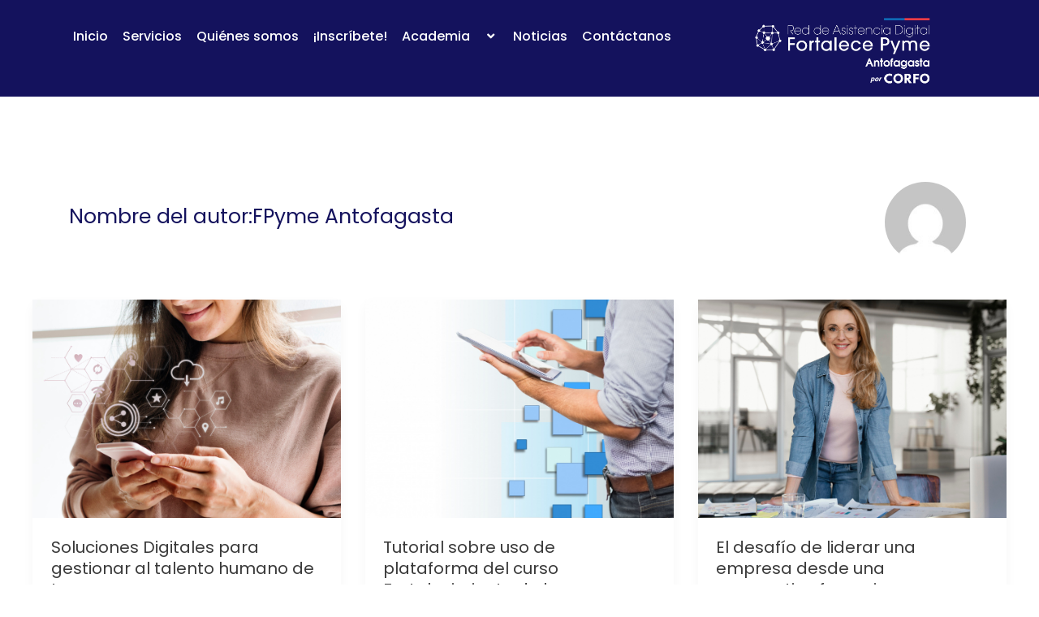

--- FILE ---
content_type: text/css
request_url: https://fpymeantofagasta.cl/wp-content/uploads/elementor/css/post-3114.css?ver=1768980146
body_size: 8677
content:
.elementor-3114 .elementor-element.elementor-element-45fb9f81{--display:flex;--min-height:0px;--flex-direction:column;--container-widget-width:100%;--container-widget-height:initial;--container-widget-flex-grow:0;--container-widget-align-self:initial;--flex-wrap-mobile:wrap;--padding-top:5px;--padding-bottom:5px;--padding-left:5px;--padding-right:5px;}.elementor-3114 .elementor-element.elementor-element-45fb9f81:not(.elementor-motion-effects-element-type-background), .elementor-3114 .elementor-element.elementor-element-45fb9f81 > .elementor-motion-effects-container > .elementor-motion-effects-layer{background-color:#14125D;}.elementor-3114 .elementor-element.elementor-element-6e4fd3a0{--display:flex;}.elementor-3114 .elementor-element.elementor-element-6c7e4e62{--display:flex;--flex-direction:row;--container-widget-width:calc( ( 1 - var( --container-widget-flex-grow ) ) * 100% );--container-widget-height:100%;--container-widget-flex-grow:1;--container-widget-align-self:stretch;--flex-wrap-mobile:wrap;--align-items:center;--padding-top:0px;--padding-bottom:0px;--padding-left:0px;--padding-right:0px;}.elementor-3114 .elementor-element.elementor-element-6c7e4e62.e-con{--flex-grow:0;--flex-shrink:0;}.elementor-3114 .elementor-element.elementor-element-12bef280{--display:flex;--padding-top:0px;--padding-bottom:0px;--padding-left:0px;--padding-right:0px;}.elementor-3114 .elementor-element.elementor-element-482b10fe .eael-simple-menu-container{background-color:#02010100;}.elementor-3114 .elementor-element.elementor-element-482b10fe .eael-simple-menu-container .eael-simple-menu.eael-simple-menu-horizontal{background-color:#02010100;}.elementor-3114 .elementor-element.elementor-element-482b10fe .eael-simple-menu li a{padding:5px 8px 5px 10px;}.elementor-3114 .elementor-element.elementor-element-482b10fe .eael-simple-menu >li > a, .eael-simple-menu-container .eael-simple-menu-toggle-text{font-family:"Poppins", Sans-serif;font-size:16px;font-weight:500;}.elementor-3114 .elementor-element.elementor-element-482b10fe .eael-simple-menu li a span, .elementor-3114 .elementor-element.elementor-element-482b10fe .eael-simple-menu li span.eael-simple-menu-indicator{font-size:15px;}.elementor-3114 .elementor-element.elementor-element-482b10fe .eael-simple-menu li a span, .elementor-3114 .elementor-element.elementor-element-482b10fe .eael-simple-menu li span.eael-simple-menu-indicator i{font-size:15px;}.elementor-3114 .elementor-element.elementor-element-482b10fe .eael-simple-menu li span.eael-simple-menu-indicator svg{width:15px;height:15px;line-height:15px;}.elementor-3114 .elementor-element.elementor-element-482b10fe .eael-simple-menu li span svg{width:15px;height:15px;line-height:15px;}.elementor-3114 .elementor-element.elementor-element-482b10fe .eael-simple-menu li:hover > a{color:#00B2FF;background-color:#02010100;}.elementor-3114 .elementor-element.elementor-element-482b10fe .eael-simple-menu li:hover > a > span svg{fill:#00B2FF;}.elementor-3114 .elementor-element.elementor-element-482b10fe .eael-simple-menu li .eael-simple-menu-indicator:hover:before{color:#f44336;}.elementor-3114 .elementor-element.elementor-element-482b10fe .eael-simple-menu li .eael-simple-menu-indicator:hover i{color:#f44336;}.elementor-3114 .elementor-element.elementor-element-482b10fe .eael-simple-menu li .eael-simple-menu-indicator:hover svg{fill:#f44336;}.elementor-3114 .elementor-element.elementor-element-482b10fe .eael-simple-menu li .eael-simple-menu-indicator:hover{background-color:#ffffff;border-color:#f44336;}.elementor-3114 .elementor-element.elementor-element-482b10fe .eael-simple-menu li > a.eael-item-active{color:#00B2FF;background-color:#02010100;}.elementor-3114 .elementor-element.elementor-element-482b10fe .eael-simple-menu li.current-menu-item > a > span svg{fill:#00B2FF;}.elementor-3114 .elementor-element.elementor-element-482b10fe .eael-simple-menu li.current-menu-item > a.eael-item-active{color:#00B2FF;background-color:#02010100;}.elementor-3114 .elementor-element.elementor-element-482b10fe .eael-simple-menu li.current-menu-ancestor > a.eael-item-active{color:#00B2FF;background-color:#02010100;}.elementor-3114 .elementor-element.elementor-element-482b10fe .eael-simple-menu li .eael-simple-menu-indicator.eael-simple-menu-indicator-open:before{color:#f44336 !important;}.elementor-3114 .elementor-element.elementor-element-482b10fe .eael-simple-menu li .eael-simple-menu-indicator.eael-simple-menu-indicator-open svg{fill:#f44336 !important;}.elementor-3114 .elementor-element.elementor-element-482b10fe .eael-simple-menu li .eael-simple-menu-indicator.eael-simple-menu-indicator-open i{color:#f44336 !important;}.elementor-3114 .elementor-element.elementor-element-482b10fe .eael-simple-menu li .eael-simple-menu-indicator.eael-simple-menu-indicator-open{background-color:#ffffff !important;border-color:#f44336 !important;}.elementor-3114 .elementor-element.elementor-element-482b10fe .eael-simple-menu-container .eael-simple-menu-toggle{background-color:#00000000;}.elementor-3114 .elementor-element.elementor-element-482b10fe .eael-simple-menu-container .eael-simple-menu-toggle i{font-size:30px;color:#ffffff;}.elementor-3114 .elementor-element.elementor-element-482b10fe .eael-simple-menu-container .eael-simple-menu-toggle svg{width:30px;fill:#ffffff;}.elementor-3114 .elementor-element.elementor-element-482b10fe .eael-simple-menu.eael-simple-menu-horizontal li ul li a{padding-left:20px;padding-right:20px;}.elementor-3114 .elementor-element.elementor-element-482b10fe .eael-simple-menu.eael-simple-menu-horizontal li ul li > a{border-bottom:1px solid #f2f2f2;}.elementor-3114 .elementor-element.elementor-element-482b10fe .eael-simple-menu.eael-simple-menu-vertical li ul li > a{border-bottom:1px solid #f2f2f2;}.elementor-3114 .elementor-element.elementor-element-482b10fe .eael-simple-menu li ul li > a{font-family:"Poppins", Sans-serif;font-size:15px;line-height:22px;color:#14125D;background-color:#FFFFFF;}.elementor-3114 .elementor-element.elementor-element-482b10fe .eael-simple-menu li ul li a span{font-size:12px;}.elementor-3114 .elementor-element.elementor-element-482b10fe .eael-simple-menu li ul li span.eael-simple-menu-indicator{font-size:12px;}.elementor-3114 .elementor-element.elementor-element-482b10fe .eael-simple-menu li ul li span.eael-simple-menu-indicator i{font-size:12px;}.elementor-3114 .elementor-element.elementor-element-482b10fe .eael-simple-menu li ul li .eael-simple-menu-indicator svg{width:12px;height:12px;line-height:12px;}.elementor-3114 .elementor-element.elementor-element-482b10fe .eael-simple-menu li ul li:hover > a{color:#FFFFFF;background-color:#14125D;}.elementor-3114 .elementor-element.elementor-element-482b10fe .eael-simple-menu li ul li.current-menu-item > a.eael-item-active{color:#FFFFFF;background-color:#14125D;}.elementor-3114 .elementor-element.elementor-element-482b10fe .eael-simple-menu li ul li.current-menu-ancestor > a.eael-item-active{color:#FFFFFF;background-color:#14125D;}.elementor-3114 .elementor-element.elementor-element-482b10fe .eael-simple-menu li ul li .eael-simple-menu-indicator:hover:before{color:#14125D !important;}.elementor-3114 .elementor-element.elementor-element-482b10fe .eael-simple-menu li ul li .eael-simple-menu-indicator.eael-simple-menu-indicator-open:before{color:#14125D !important;}.elementor-3114 .elementor-element.elementor-element-482b10fe .eael-simple-menu li ul li .eael-simple-menu-indicator:hover{background-color:#ffffff !important;border-color:#14125D !important;}.elementor-3114 .elementor-element.elementor-element-482b10fe .eael-simple-menu li ul li .eael-simple-menu-indicator.eael-simple-menu-indicator-open{background-color:#ffffff !important;border-color:#14125D !important;}.elementor-3114 .elementor-element.elementor-element-1bc56887{--display:flex;--align-items:flex-end;--container-widget-width:calc( ( 1 - var( --container-widget-flex-grow ) ) * 100% );--padding-top:0px;--padding-bottom:0px;--padding-left:0px;--padding-right:0px;}.elementor-3114 .elementor-element.elementor-element-38ed5f1d img{width:100%;max-width:100%;height:89px;}@media(max-width:767px){.elementor-3114 .elementor-element.elementor-element-12bef280{--width:30%;--justify-content:center;--align-items:center;--container-widget-width:calc( ( 1 - var( --container-widget-flex-grow ) ) * 100% );}.elementor-3114 .elementor-element.elementor-element-1bc56887{--width:60%;}}@media(min-width:768px){.elementor-3114 .elementor-element.elementor-element-6c7e4e62{--width:100%;}.elementor-3114 .elementor-element.elementor-element-12bef280{--width:70%;}.elementor-3114 .elementor-element.elementor-element-1bc56887{--width:30%;}}

--- FILE ---
content_type: text/css
request_url: https://fpymeantofagasta.cl/wp-content/uploads/elementor/css/post-3132.css?ver=1768978739
body_size: 4568
content:
.elementor-3132 .elementor-element.elementor-element-e195764{--display:flex;--min-height:550px;--flex-direction:column;--container-widget-width:100%;--container-widget-height:initial;--container-widget-flex-grow:0;--container-widget-align-self:initial;--flex-wrap-mobile:wrap;--justify-content:center;}.elementor-3132 .elementor-element.elementor-element-e195764:not(.elementor-motion-effects-element-type-background), .elementor-3132 .elementor-element.elementor-element-e195764 > .elementor-motion-effects-container > .elementor-motion-effects-layer{background-image:url("https://fpymeantofagasta.cl/wp-content/uploads/2024/05/Footer.svg");background-position:center center;background-repeat:no-repeat;background-size:cover;}.elementor-3132 .elementor-element.elementor-element-2920ca4{--display:flex;}.elementor-3132 .elementor-element.elementor-element-0391c74 > .elementor-widget-container{margin:0px 0px 30px 0px;}.elementor-3132 .elementor-element.elementor-element-0391c74 img{width:100%;max-width:100%;height:120px;}.elementor-3132 .elementor-element.elementor-element-a040e46{--display:flex;--flex-direction:row;--container-widget-width:calc( ( 1 - var( --container-widget-flex-grow ) ) * 100% );--container-widget-height:100%;--container-widget-flex-grow:1;--container-widget-align-self:stretch;--flex-wrap-mobile:wrap;--justify-content:center;--align-items:center;--gap:80px 80px;--row-gap:80px;--column-gap:80px;}.elementor-3132 .elementor-element.elementor-element-3402135 img{width:100%;max-width:100%;height:60px;}.elementor-3132 .elementor-element.elementor-element-7b6cc86 img{width:100%;max-width:100%;height:60px;}.elementor-3132 .elementor-element.elementor-element-99af765 img{width:100%;max-width:100%;height:60px;}.elementor-3132 .elementor-element.elementor-element-3e590ca{--display:flex;}.elementor-3132 .elementor-element.elementor-element-d507c47{--grid-template-columns:repeat(0, auto);--grid-column-gap:5px;--grid-row-gap:0px;}.elementor-3132 .elementor-element.elementor-element-d507c47 .elementor-widget-container{text-align:center;}.elementor-3132 .elementor-element.elementor-element-d507c47 .elementor-social-icon{background-color:#02010100;}.elementor-3132 .elementor-element.elementor-element-d507c47 .elementor-social-icon i{color:#FFFFFF;}.elementor-3132 .elementor-element.elementor-element-d507c47 .elementor-social-icon svg{fill:#FFFFFF;}.elementor-3132 .elementor-element.elementor-element-e4b5b15{--divider-border-style:solid;--divider-color:#FFFFFF;--divider-border-width:1.5px;}.elementor-3132 .elementor-element.elementor-element-e4b5b15 .elementor-divider-separator{width:100%;}.elementor-3132 .elementor-element.elementor-element-e4b5b15 .elementor-divider{padding-block-start:5px;padding-block-end:5px;}.elementor-3132 .elementor-element.elementor-element-2a9e7c4{--display:flex;--align-items:center;--container-widget-width:calc( ( 1 - var( --container-widget-flex-grow ) ) * 100% );}.elementor-3132 .elementor-element.elementor-element-425cd3b .elementor-icon-list-icon i{transition:color 0.3s;}.elementor-3132 .elementor-element.elementor-element-425cd3b .elementor-icon-list-icon svg{transition:fill 0.3s;}.elementor-3132 .elementor-element.elementor-element-425cd3b{--e-icon-list-icon-size:25px;--icon-vertical-offset:0px;}.elementor-3132 .elementor-element.elementor-element-425cd3b .elementor-icon-list-item > .elementor-icon-list-text, .elementor-3132 .elementor-element.elementor-element-425cd3b .elementor-icon-list-item > a{font-family:"Poppins", Sans-serif;font-size:15px;line-height:20px;}.elementor-3132 .elementor-element.elementor-element-425cd3b .elementor-icon-list-text{color:#FFFFFF;transition:color 0.3s;}@media(max-width:767px){.elementor-3132 .elementor-element.elementor-element-425cd3b .elementor-icon-list-items:not(.elementor-inline-items) .elementor-icon-list-item:not(:last-child){padding-block-end:calc(10px/2);}.elementor-3132 .elementor-element.elementor-element-425cd3b .elementor-icon-list-items:not(.elementor-inline-items) .elementor-icon-list-item:not(:first-child){margin-block-start:calc(10px/2);}.elementor-3132 .elementor-element.elementor-element-425cd3b .elementor-icon-list-items.elementor-inline-items .elementor-icon-list-item{margin-inline:calc(10px/2);}.elementor-3132 .elementor-element.elementor-element-425cd3b .elementor-icon-list-items.elementor-inline-items{margin-inline:calc(-10px/2);}.elementor-3132 .elementor-element.elementor-element-425cd3b .elementor-icon-list-items.elementor-inline-items .elementor-icon-list-item:after{inset-inline-end:calc(-10px/2);}}

--- FILE ---
content_type: image/svg+xml
request_url: https://fpymeantofagasta.cl/wp-content/uploads/2024/05/Corfo-blanco.svg
body_size: 22476
content:
<?xml version="1.0" encoding="UTF-8"?>
<svg id="uuid-385d9aa0-656f-4776-8452-656469d5ea47" data-name="Capa 1" xmlns="http://www.w3.org/2000/svg" viewBox="0 0 89.43 45.78"><metadata><c2pa:manifest xmlns:c2pa="http://c2pa.org/manifest">[base64]/[base64]/ZG5hbWVxQWRvYmUgSWxsdXN0cmF0b3JndmVyc2lvbmQyOC40/2lzaWduYXR1cmV4GXNlbGYjanVtYmY9YzJwYS5zaWduYXR1cmVqYXNzZXJ0aW9uc4KiY3VybHgnc2VsZiNqdW1iZj1jMnBhLmFzc2VydGlvbnMvYzJwYS5hY3Rpb25zZGhhc2hYIEppwb3/qN5BMHi+JO3M+DE6wdFklTRWcaANawazN9SvomN1cmx4KXNlbGYjanVtYmY9YzJwYS5hc3NlcnRpb25zL2MycGEuaGFzaC5kYXRhZGhhc2hYIK2kF305uhJtZJue9H+5m/G0SRewLRqH98270Fk6A4D1Y2FsZ2ZzaGEyNTYAAChAanVtYgAAAChqdW1kYzJjcwARABCAAACqADibcQNjMnBhLnNpZ25hdHVyZQAAACgQY2JvctKEWQzCogE4JBghglkGEDCCBgwwggP0oAMCAQICEH/ydB/[base64]/hbE1ji4PDYa8/UU8SPRHgW7t1pu3+L6j7EGH8ZBKdMCGug1ZhDmYWwHkX24cm1kPw+Fr73JOJhGUfkGZk6SJ+x1+tYG7TBR5SVMZGAXLSKALfUwQBW8/XeSINlhtG7B9/W+v/FEl5yCJOBQenbQUU9cXhMEg7cDndWAaV1zQSZkVh1zSWWfOaH9rQU3rIP5DL06ziScWA2fe1ONesHL21aJpXnrPjV1GN/2QeMR/jbGYpbO5tWy9r9oUpx4i6KmXlCpJWx1Jk+GaY62QnbbiLFpuY9jz1yq+xylLgm2UlwQIDAQAFo4IBjDCCAYgwDAYDVR0TAQH/[base64]/Nti76MPfipUnZACP/eVrEv59WObHuWCZHj1By8bGm5UmjTgPQYlXyTj8XE/iY27phgrHg0piDsWDzu5s8B6TKkaMmUvgtk+UgukybbfdtBC6KvtGgy40cO4DkEUoPDitDxT1igbQqdKogAoVKqDEVqnF+CFQQztbGcZhFI9XKTsCQwf9hw7LhJCo6jANBIABNyQtSwWIpPeSEJhPVgWLyKepgQxJMqL6sgYZxGq9pCSQn2gS8pafyQFLByZwEBD/DxytRZZL6b3ZXqF+fZZsE9fsBxpcWFiv8pFvgBQOtCzlSbfG8o7bgBPJXm7mAA8j3t3hDEeEx0Gx8B/9a89pzTebWVrD3SEe0uZl9EbVC++F4EosRJFdYwzuP1iJO1d5I3VxGa9FrVq/FYBGORvvDaTwandizCwae43ozCI97QPEUtS+jJztz1kapHcBsLAh7LxnE82rlmq1o4vfdFsQUz7HEpOkPFkyKohyPTn1FIq4lkJKX3jBA6Na/sxyUZo9uvs4CA+0AeNcTXldyugRUF+mspdbMLiIduigdDLu+LJ3UcxvvLTE3374waDvUD1vzrXVsmJrCxk9CnI/RGmiINSZoDbUQcKPX/PXmCUmMHp0PhnXaanZwSI5Ot0Pit4AnZaU7PvrSQmew1/[base64]/HiYjZiOz+TuHFU+DXNad86xEqgVeGVMlvIHGe/EHcKBxvEDXdlTXB5zIEkfl0/SGn7J6vTX8MNybfSi95eQDUOZ9fjCaq+PBFjS5ZfeNmzi/yR+MsA0jKKoWarSRCFFFBpUFQWfAgLyXOyxOnXQOQudjxNj6Wu0X0IB13+IH11WcKcWEWXM4j4jh6hLy29Cd3EoVG3oxcVenMF/EMgD2tXjx4NUbTNB1/g9+MR6Nw5Mhp5k/g3atNExAxhtugC+T3SDShSEJfs2quiiRUHtX3RhOcK1s1OJgT5s2s9xGy5/uxVpcAIaK2KiDJXW3xxN8nXPmk1NSVu/mxtfapr4TvSJbhrU7UA3qhQY9n4On2sbH1X1Tw+7LTek8KCA5ZDghOERPiIp/Jt893qov1bE5rJkagcVg0Wqjh89NhCaBA8VyRt3ovlGyCKdNV2UL3bn5vdFsTk7qqmp9makz1/SuVXYxIf6L6+8RXOatXWaPkmucuLE1TPOeP7S1N5JToFCs80l2D2EtxoQXGCR48K/cTUR5zV/fQ+hdIOzoo0nFn77Y8Ydd2k7/x9BE78pmoeMnw6VXYfXCuWEgj6p7jpbLoxQMoWMCVzlg72WVNhJFlSw4aD8fc6ezeECAwEAAaOCATQwggEwMBIGA1UdEwEB/wQIMAYBAf8CAQAwNQYDVR0fBC4wLDAqoCigJoYkaHR0cDovL2NybC5hZG9iZS5jb20vYWRvYmVyb290ZzIuY3JsMA4GA1UdDwEB/[base64]/ykfw6Hx8fhuKz0wjhjkWMXmK3dNZXIuYVcbynHLyJOzA+vWU3sH2T0jPtFp7FN39GZne4YG0aVMlnHhtHhxaXVCiv2RVoR4w1QtvKHQpzfPObR53Cl74iLStGVFKPwCLYRSpYRF7J6vVS/XxW4LzvN2b6VEKOcvJmN3LhpxFRl3YYzW+dwnwtbuHW6WJlmjffbLm1MxLFGlG95aCz31X8wzqYNsvb9+5AXcv8Ll69tLXmO1OtsY/3wILNUEp4VLZTE3wqm3n8hMnClZiiKyZCS7L4E0mClbx+BRSMH3eVo6jgve41/fK3FQM4QCNIkpGs7FjjLy+ptC+JyyWqcfvORrFV/GOgB5hD+G5ghJcIpeigD/lHsCRYsOa5sFdqREhwIWLmSWtNwfLZdJ3dkCc7yRpm3gal6qRfTkYpxTNxxKyvKbkaJDoxR9vtWrC3iNrQd9VvxC3TXtuzoHbqumeqgcAqefWF9u6snQ4Q9FkXzeuJArNuSvPIhgBjVtggH0w0vm/lmCQYiC/Y12GeCxfgYlL33buiZnNpZ1RzdKFpdHN0VG9rZW5zgaFjdmFsWQ42MIIOMjADAgEAMIIOKQYJKoZIhvcNAQcCoIIOGjCCDhYCAQMxDzANBglghkgBZQMEAgEFADCBgQYLKoZIhvcNAQkQAQSgcgRwMG4CAQEGCWCGSAGG/WwHATAxMA0GCWCGSAFlAwQCAQUABCARGI+8shH14SYQ2S123umuoX2x+Y15Oh5Mw/[base64]/+15/MFl1asNh8Q8TubOsEVfu0qlJrF0smjtwL1IeHZ/AB7J59u1Trpho1BDN85lfTY30rNBsfT+myjggGLMIIBhzAOBgNVHQ8BAf8EBAMCB4AwDAYDVR0TAQH/[base64]/[base64]/Nov2ZUvvddkZ8UYvwo9vBvLTDvnmABnRMBKaXYAs3ZCvw9CkDPOWTeUJMFRAtmUx52ohaA3nD8bCJ6UfpQ2pFfOdShwpb6GKv0g+BgcdIG2LHPJ0Ufmr+XmpgZgq/HIge0hjcCADpjDgq2z4B0L4xtAA1M8MrUx02hxb7104nFKqMuv5zJTQl3sgwqXUyP+9zHQP9y/Z5Fx/AQWrOXCW56dV7P4cFBJl8zHqinlhkOStZ1m22+9Hlq+eC0hJ2lkF1LuzRdJJb/[base64]/tePc5OsLDnipUjW8LAxE6lXKZYnLvWHpo9OdhVVJnCYJn+gGkcgQ+NDY4B7dW4nJZCYOjgRs/b2nuY7W+yB3iIU2YIqx5K/oN7jPqJz+ucfWmyU8lKVEStYdEAoq3NDzt9KoRxrOMUp88qqlnNCaJ+2RrOdOqPVA+C/8KI8ykLcGEh/FDTP0kyr75s9/g64ZCr6dSgkQe1CvwWcZklSUPRR8zZJTYsg0ixXNXkrqPNFYLwjjVj33GHek/45wPmyMKVM1+mYSlg+0wOI/rOP015LdhJRk8mMDDtbiiKowSYI+RQQEgN9XyO7ZONj4KbhPvbCdLI/Hgl27KtdRnXiYKNYCQEoAA6EVO7O6V3IXjASvUaetdN2udIOa5kM0jO0zbECAwEAAaOCAV0wggFZMBIGA1UdEwEB/wQIMAYBAf8CAQAwHQYDVR0OBBYEFLoW2W1NhS9zKXaaL3WMaiCPnshvMB8GA1UdIwQYMBaAFOzX44LScV1kTN8uZz/nupiuHA9PMA4GA1UdDwEB/[base64]/EUExiHQwIgqgWvalWzxVzjQEiJc6VaT9Hd/tydBTX/6tPiix6q4XNQ1/tYLaqT5Fmniye4Iqs5f2MvGQmh2ySvZ180HAKfO+ovHVPulr3qRCyXen/KFSJ8NWKcXZl2szwcqMj+sAngkSumScbqyQeJsG33irr9p6xeZmBo1aGqwpFyd/EjaDnmPv7pp1yr8THwcFqcdnGE4AJxLafzYeHJLtPo0m5d2aR8XKc6UsCUqc3fpNTrDsdCEkPlM05et3/JWOZJyw9P2un8WbDQc1PtkCbISFA0LcTJM3cHXg65J6t5TRxktcma+Q4c6umAU+9Pzt4rUyt+8SVe+0KXzM5h0F4ejjpnOHdI/0dKNPH+ejxmF/7K9h+8kaddSweJywm228Vex4Ziza4k9Tm8heZWcpw8De/mADfIBZPJ/tgZxahZrrdVcA6KYawmKAr7ZVBtzrVFZgxtGIJDwq9gdkT/r+k0fNX2bwE+oLeMt8EifAAzV3C+dAjfwAL5HYCJtnwZXZCpimHCUcr5n8apIUP/JiW9lVUKx+A+sDyDivl1vupL0QVSucTDh3bNzgaoSv27dZ8/[base64]/4XremCHqYT9aQ6cU4+fn0wLwYJKoZIhvcNAQkEMSIEIGT8xcOoHUH+kfmLd8+eUu7XWXyG8z3QYcAXxnI9bNq8MDcGCyqGSIb3DQEJEAIvMSgwJjAkMCIEIILa8ZSVezaEAkWP1ScAaf5ixxRW+p4Lhqv4J+hTICfZMAoGCCqGSM49BAMCBEgwRgIhAJ8QEqxB/Xh0N5vJZyRhqlN97hS2d4H199finqtGRjjBAiEA8utfLXNP1jXD7bjtSquAta14tJvgypGg17MOWqT/[base64]/KPt3CtwNTIyr1M57MC2C2U6ehIGfE+OePLqaYOrX2TAuRjf3A7A1r/cFxareiZFChIDti36pjnCrSexKjRZxv3krkvo+1Bn69EgEYgKRdYz6lZ40wjbSBkR9FzeMcGZsbYRY64rydCnpxaxDtkGTHGyIsHkzPJi3UMYRBcnXSCjyvr3Wu6HX4HZZP84dXDnHg==</c2pa:manifest></metadata>
  <g>
    <path d="M1.85,4.52H.8v2.7h-.8V.16h1.85c1.38,0,2.53.66,2.53,2.1s-1.08,2.26-2.53,2.26ZM1.8.84H.8v3.03h1.01c1.08,0,1.73-.51,1.73-1.58,0-.99-.71-1.44-1.73-1.44Z" style="fill: #fff; stroke-width: 0px;"/>
    <path d="M7.76,2.79c-.15-.05-.38-.09-.66-.09-.49,0-.89.28-1.15.56v3.98h-.8V2.09h.53l.15.65c.22-.29.67-.72,1.33-.72.38,0,.61.07.65.08l-.05.68Z" style="fill: #fff; stroke-width: 0px;"/>
    <path d="M12.47,4.65c0,1.73-.84,2.68-2.21,2.68s-2.19-.93-2.19-2.68c0-1.51.71-2.66,2.19-2.66s2.21,1.13,2.21,2.66ZM11.65,4.65c0-1.34-.45-2.06-1.39-2.06s-1.38.75-1.38,2.06.37,2.08,1.38,2.08,1.39-.71,1.39-2.08Z" style="fill: #fff; stroke-width: 0px;"/>
    <path d="M15.25,7.19l-.52.04-1.64-5.14h.88s.96,3.12,1.4,4.66c.45-1.55,1.39-4.66,1.39-4.66h.82l-1.64,5.08c-.53,1.63-1.07,2.16-2.05,2.16-.43,0-.93-.23-1.14-.41l.26-.53h.06c.15.12.48.32.86.32.6,0,.94-.36,1.27-1.33l.06-.19Z" style="fill: #fff; stroke-width: 0px;"/>
    <path d="M18.86,4.89c0,1.27.65,1.82,1.62,1.82.66,0,1.25-.3,1.59-.51l.2.57c-.43.26-1.1.57-1.87.57-1.4,0-2.33-.93-2.33-2.7,0-1.62.8-2.64,2.2-2.64s2.05,1.16,2.05,2.45v.45h-3.46ZM20.23,2.6c-.97,0-1.37.86-1.37,1.74h2.68c0-.89-.3-1.74-1.31-1.74Z" style="fill: #fff; stroke-width: 0px;"/>
    <path d="M27.13,6.88c-.31.18-.96.45-1.71.45-1.3,0-2.24-.76-2.24-2.67,0-1.74.95-2.67,2.24-2.67.59,0,1.21.13,1.68.41l-.23.57c-.4-.23-.88-.34-1.4-.34-.92,0-1.49.73-1.49,2.03,0,1.44.57,2.05,1.49,2.05.6,0,1.11-.21,1.48-.43l.19.6Z" style="fill: #fff; stroke-width: 0px;"/>
    <path d="M29.71,7.33c-.72,0-1.32-.37-1.32-1.57v-3.09h-.77v-.58h.77v-.93l.8-.25v1.18h1.5v.58h-1.5v3.18c0,.54.2.81.68.81.27,0,.65-.14.82-.22l.16.59c-.22.14-.71.3-1.13.3Z" style="fill: #fff; stroke-width: 0px;"/>
    <path d="M35.65,4.65c0,1.73-.84,2.68-2.21,2.68s-2.19-.93-2.19-2.68c0-1.51.71-2.66,2.19-2.66s2.21,1.13,2.21,2.66ZM34.83,4.65c0-1.34-.45-2.06-1.39-2.06s-1.38.75-1.38,2.06.37,2.08,1.38,2.08,1.39-.71,1.39-2.08Z" style="fill: #fff; stroke-width: 0px;"/>
    <path d="M41.95,7.22l-.14-.66c-.3.39-.86.76-1.58.76-1.05,0-1.65-.7-1.65-1.57s.65-1.47,1.81-1.47h1.33v-.41c0-.89-.39-1.27-1.16-1.27-.65,0-1.17.17-1.55.34l-.21-.58c.41-.18,1.02-.39,1.86-.39,1.21,0,1.83.63,1.83,1.85v3.38h-.54ZM41.72,4.84h-1.2c-.87,0-1.16.38-1.16.89,0,.62.34,1.03,1.08,1.03.5,0,.98-.29,1.29-.64v-1.28Z" style="fill: #fff; stroke-width: 0px;"/>
    <path d="M44.47,7.57v1.64h-.81V2.09h.62l.13.61c.36-.4.9-.71,1.5-.71,1.31,0,1.96.93,1.96,2.66s-.9,2.68-2.13,2.68c-.62,0-1.02-.22-1.38-.59,0,0,.12.5.12.83ZM44.47,6.18c.31.32.74.55,1.21.55.93,0,1.37-.61,1.37-2.08,0-1.35-.39-2.04-1.32-2.04-.5,0-.96.28-1.27.6v2.97Z" style="fill: #fff; stroke-width: 0px;"/>
    <path d="M53.11,4.65c0,1.73-.84,2.68-2.21,2.68s-2.19-.93-2.19-2.68c0-1.51.71-2.66,2.19-2.66s2.21,1.13,2.21,2.66ZM52.3,4.65c0-1.34-.45-2.06-1.39-2.06s-1.38.75-1.38,2.06.37,2.08,1.38,2.08,1.39-.71,1.39-2.08Z" style="fill: #fff; stroke-width: 0px;"/>
    <path d="M55.9,7.19l-.52.04-1.64-5.14h.88s.96,3.12,1.4,4.66c.45-1.55,1.39-4.66,1.39-4.66h.82l-1.64,5.08c-.53,1.63-1.07,2.16-2.05,2.16-.43,0-.93-.23-1.14-.41l.26-.53h.06c.15.12.48.32.86.32.6,0,.94-.36,1.27-1.33l.06-.19Z" style="fill: #fff; stroke-width: 0px;"/>
    <path d="M61.94,7.22l-.14-.66c-.3.39-.86.76-1.58.76-1.05,0-1.65-.7-1.65-1.57s.65-1.47,1.81-1.47h1.33v-.41c0-.89-.39-1.27-1.16-1.27-.65,0-1.17.17-1.55.34l-.21-.58c.41-.18,1.02-.39,1.86-.39,1.21,0,1.83.63,1.83,1.85v3.38h-.54ZM61.71,4.84h-1.2c-.87,0-1.16.38-1.16.89,0,.62.34,1.03,1.08,1.03.5,0,.98-.29,1.29-.64v-1.28Z" style="fill: #fff; stroke-width: 0px;"/>
    <path d="M67.04,6.61c-.29.39-.87.72-1.48.72-1.21,0-2.06-.9-2.06-2.68,0-1.56.77-2.66,2.15-2.66.64,0,1.08.21,1.37.44-.03-.27-.04-.53-.04-.84V0h.8v7.22h-.6l-.14-.62ZM66.97,2.96c-.24-.17-.67-.37-1.25-.37-.96,0-1.42.75-1.42,2.05s.41,2.08,1.37,2.08c.46,0,.88-.2,1.3-.65v-3.12Z" style="fill: #fff; stroke-width: 0px;"/>
    <path d="M73.18,4.65c0,1.73-.84,2.68-2.21,2.68s-2.19-.93-2.19-2.68c0-1.51.71-2.66,2.19-2.66s2.21,1.13,2.21,2.66ZM72.37,4.65c0-1.34-.45-2.06-1.39-2.06s-1.38.75-1.38,2.06.37,2.08,1.38,2.08,1.39-.71,1.39-2.08Z" style="fill: #fff; stroke-width: 0px;"/>
    <path d="M77.12,7.57v1.64h-.81V2.09h.62l.13.61c.36-.4.9-.71,1.5-.71,1.31,0,1.96.93,1.96,2.66s-.9,2.68-2.13,2.68c-.62,0-1.02-.22-1.38-.59,0,0,.12.5.12.83ZM77.12,6.18c.31.32.74.55,1.21.55.93,0,1.37-.61,1.37-2.08,0-1.35-.39-2.04-1.32-2.04-.5,0-.96.28-1.27.6v2.97Z" style="fill: #fff; stroke-width: 0px;"/>
    <path d="M85.76,4.65c0,1.73-.84,2.68-2.21,2.68s-2.19-.93-2.19-2.68c0-1.51.71-2.66,2.19-2.66s2.21,1.13,2.21,2.66ZM84.94,4.65c0-1.34-.45-2.06-1.39-2.06s-1.38.75-1.38,2.06.37,2.08,1.38,2.08,1.39-.71,1.39-2.08Z" style="fill: #fff; stroke-width: 0px;"/>
    <path d="M89.38,2.79c-.15-.05-.38-.09-.66-.09-.49,0-.89.28-1.15.56v3.98h-.8V2.09h.53l.15.65c.22-.29.67-.72,1.33-.72.38,0,.61.07.65.08l-.05.68Z" style="fill: #fff; stroke-width: 0px;"/>
  </g>
  <g>
    <rect x=".03" y="41.75" width="16.67" height="4.03" style="fill: #005faa; stroke-width: 0px;"/>
    <rect x="16.7" y="41.75" width="20.39" height="4.03" style="fill: #d64047; stroke-width: 0px;"/>
    <g>
      <path d="M11.92,31.88c-.36.06-.7.08-1.02.08-2.48,0-4.15-1.15-4.58-1.54-.91-.8-1.75-2.14-1.75-4.03,0-1.76.78-3.24,1.9-4.23,1.06-.93,2.64-1.43,4.33-1.43.42,0,.82.04,1.2.11,1.02.13,2.17.43,3.51.99v-4.03c-1.96-.77-3.5-1.02-4.83-1.02-3.14,0-5.74,1.07-7.52,2.64C1.36,21.01.03,23.42.03,26.3s1.33,5.35,3.14,6.94c1.69,1.51,4.2,2.66,7.91,2.66,1.21,0,2.66-.16,4.44-.99v-4.04c-1.38.57-2.56.87-3.6,1" style="fill: #fff; stroke-width: 0px;"/>
      <path d="M23.78,22.24c-.76.77-1.54,2.11-1.54,4.14,0,1.67.52,3.02,1.59,4.12,1.12,1.13,2.37,1.51,3.73,1.51,1.77,0,3.03-.69,3.86-1.56.68-.69,1.51-1.98,1.51-4.09,0-1.89-.73-3.29-1.51-4.12-.86-.88-2.24-1.56-3.83-1.56s-2.87.58-3.81,1.56M34.34,19.44c1.64,1.67,2.71,4.09,2.71,6.92,0,2.44-.83,4.94-2.71,6.86-1.62,1.65-3.81,2.69-6.73,2.69-3.26,0-5.48-1.37-6.78-2.69-1.67-1.65-2.71-4.12-2.71-6.81s1.12-5.3,2.69-6.94c1.17-1.24,3.34-2.69,6.81-2.69,2.71,0,4.98.88,6.73,2.66" style="fill: #fff; stroke-width: 0px;"/>
      <path d="M44.43,25.51h.96c.77,0,1.81-.08,2.53-.8.3-.3.69-.88.69-1.78,0-1.04-.49-1.59-.85-1.87-.69-.52-1.78-.58-2.33-.58h-.99v5.02ZM46.63,17.19c2.33,0,3.79.77,4.67,1.59.77.74,1.59,2.06,1.59,4.09,0,1.15-.25,2.58-1.43,3.73-.63.6-1.54,1.15-2.55,1.4l5.63,7.49h-5.16l-4.94-7.22v7.22h-4.23v-18.31h6.42Z" style="fill: #fff; stroke-width: 0px;"/>
      <polygon points="68.68 20.76 61.61 20.76 61.61 24.3 67.78 24.3 67.78 27.87 61.61 27.87 61.61 35.5 57.38 35.5 57.38 17.19 68.68 17.19 68.68 20.76" style="fill: #fff; stroke-width: 0px;"/>
      <path d="M76.13,22.24c-.76.77-1.54,2.11-1.54,4.14,0,1.67.52,3.02,1.59,4.12,1.12,1.13,2.37,1.51,3.73,1.51,1.77,0,3.03-.69,3.86-1.56.68-.69,1.51-1.98,1.51-4.09,0-1.89-.73-3.29-1.51-4.12-.86-.88-2.24-1.56-3.83-1.56s-2.87.58-3.81,1.56M86.69,19.44c1.64,1.67,2.71,4.09,2.71,6.92,0,2.44-.83,4.94-2.71,6.86-1.62,1.65-3.81,2.69-6.73,2.69-3.26,0-5.48-1.37-6.78-2.69-1.67-1.65-2.71-4.12-2.71-6.81s1.12-5.3,2.69-6.94c1.17-1.24,3.34-2.69,6.81-2.69,2.71,0,4.98.88,6.73,2.66" style="fill: #fff; stroke-width: 0px;"/>
    </g>
  </g>
</svg>

--- FILE ---
content_type: image/svg+xml
request_url: https://fpymeantofagasta.cl/wp-content/uploads/2024/06/Webinar-Tutorial-sobre-uso-de-plataforma.svg
body_size: 463883
content:
<svg xmlns="http://www.w3.org/2000/svg" xmlns:xlink="http://www.w3.org/1999/xlink" id="uuid-473e2ed3-f469-43e9-b7ed-0698b7812206" data-name="Capa 1" viewBox="0 0 269.1 190.58"><defs><style>      .uuid-1e83e619-229f-4346-8c90-3c1dc5720ba7 {        clip-path: url(#uuid-eb6c0239-323f-41d1-99c2-ee9770b8da59);      }      .uuid-cd0b3814-319e-4af7-80d2-703c65a90c98 {        fill: none;        stroke-width: 0px;      }    </style><clipPath id="uuid-eb6c0239-323f-41d1-99c2-ee9770b8da59"><rect class="uuid-cd0b3814-319e-4af7-80d2-703c65a90c98" width="269.1" height="190.58"></rect></clipPath></defs><g class="uuid-1e83e619-229f-4346-8c90-3c1dc5720ba7"><image width="1000" height="667" transform="translate(-24.81 -7.42) scale(.31)" xlink:href="[data-uri]"></image></g></svg>

--- FILE ---
content_type: image/svg+xml
request_url: https://fpymeantofagasta.cl/wp-content/uploads/2024/06/Webinar-Soluciones-Digitales-para-gestionar-al-talento-humano-de-tu-pyme.svg
body_size: 949159
content:
<svg xmlns="http://www.w3.org/2000/svg" xmlns:xlink="http://www.w3.org/1999/xlink" id="uuid-209a811b-6390-4619-815a-5433ab3f1131" data-name="Capa 1" viewBox="0 0 269.1 190.58"><defs><style>      .uuid-dec02ae3-76e1-4ff4-9b26-f697ff2208e4 {        clip-path: url(#uuid-534e47ab-90dc-4602-9c23-1360d0213780);      }      .uuid-503b2228-17d5-4084-8fb1-30ab8b74252f {        fill: none;        stroke-width: 0px;      }    </style><clipPath id="uuid-534e47ab-90dc-4602-9c23-1360d0213780"><rect class="uuid-503b2228-17d5-4084-8fb1-30ab8b74252f" width="269.1" height="190.58"></rect></clipPath></defs><g class="uuid-dec02ae3-76e1-4ff4-9b26-f697ff2208e4"><image width="1000" height="696" transform="translate(-16.81 -10.06) scale(.3)" xlink:href="[data-uri]"></image></g></svg>

--- FILE ---
content_type: image/svg+xml
request_url: https://fpymeantofagasta.cl/wp-content/uploads/2024/05/UCN-blanco.svg
body_size: 27919
content:
<?xml version="1.0" encoding="UTF-8"?>
<svg id="uuid-ecbb0e69-a3a8-4c3b-988a-08f7ea53144b" data-name="Capa 1" xmlns="http://www.w3.org/2000/svg" xmlns:xlink="http://www.w3.org/1999/xlink" viewBox="0 0 89.43 45.78"><metadata><c2pa:manifest xmlns:c2pa="http://c2pa.org/manifest">[base64]/[base64]/[base64]/[base64]/[base64]/TAKd9hj2WQcOzKStMbsViWdgcFzK5qW4Pm71QuPO/4WxNY4uDw2GvP1FPEj0R4Fu7dabt/i+o+xBh/GQSnTAhroNWYQ5mFsB5F9uHJtZD8Pha+9yTiYRlH5BmZOkifsdfrWBu0wUeUlTGRgFy0igC31MEAVvP13kiDZYbRuwff1vr/xRJecgiTgUHp20FFPXF4TBIO3A53VgGldc0EmZFYdc0llnzmh/a0FN6yD+Qy9Os4knFgNn3tTjXrBy9tWiaV56z41dRjf9kHjEf42xmKWzubVsva/aFKceIuipl5QqSVsdSZPhmmOtkJ224ixabmPY89cqvscpS4JtlJcECAwEABaOCAYwwggGIMAwGA1UdEwEB/wQCMAAwDgYDVR0PAQH/[base64]/uQ1TsAfJHPOc1Or32owDQYJKoZIhvcNAQELBQADggIBACFj1fzbYu+jD34qVJ2QAj/3laxL+fVjmx7lgmR49QcvGxpuVJo04D0GJV8k4/FxP4mNu6YYKx4NKYg7Fg87ubPAekypGjJlL4LZPlILpMm233bQQuir7RoMuNHDuA5BFKDw4rQ8U9YoG0KnSqIAKFSqgxFapxfghUEM7WxnGYRSPVyk7AkMH/YcOy4SQqOowDQSAATckLUsFiKT3khCYT1YFi8inqYEMSTKi+rIGGcRqvaQkkJ9oEvKWn8kBSwcmcBAQ/w8crUWWS+m92V6hfn2WbBPX7AcaXFhYr/KRb4AUDrQs5Um3xvKO24ATyV5u5gAPI97d4QxHhMdBsfAf/[base64]/[base64]/k7hxVPg1zWnfOsRKoFXhlTJbyBxnvxB3CgcbxA13ZU1wecyBJH5dP0hp+yer01/DDcm30oveXkA1DmfX4wmqvjwRY0uWX3jZs4v8kfjLANIyiqFmq0kQhRRQaVBUFnwIC8lzssTp10DkLnY8TY+lrtF9CAdd/[base64]/8fQRO/KZqHjJ8OlV2H1wrlhII+qe46Wy6MUDKFjAlc5YO9llTYSRZUsOGg/H3Ons3hAgMBAAGjggE0MIIBMDASBgNVHRMBAf8ECDAGAQH/[base64]/uQ1TsAfJHPOc1Or32owHwYDVR0jBBgwFoAUphzhbVQkTKiPSHK/bqmM1eTsMdQwDQYJKoZIhvcNAQELBQADggIBAHHO5QeMptwt3MjgO2VeAJKBleuVICSvn2k4Xcl88bjapU0AZTslwRhcnr5Zt9wbBjtZgyX6M7si8k9vuyFcVhb1ucmDFfuUtTXgoTFyGZws1jV57oiEEnZjw/NkxFQpJ3kKRRE+DQ8EsaPP8pH8Oh8fH4bis9MI4Y5FjF5it3TWVyLmFXG8pxy8iTswPr1lN7B9k9Iz7RaexTd/RmZ3uGBtGlTJZx4bR4cWl1Qor9kVaEeMNULbyh0Kc3zzm0edwpe+Ii0rRlRSj8Ai2EUqWEReyer1Uv18VuC87zdm+lRCjnLyZjdy4acRUZd2GM1vncJ8LW7h1uliZZo332y5tTMSxRpRveWgs99V/MM6mDbL2/fuQF3L/C5evbS15jtTrbGP98CCzVBKeFS2UxN8Kpt5/ITJwpWYoismQkuy+BNJgpW8fgUUjB93laOo4L3uNf3ytxUDOEAjSJKRrOxY4y8vqbQvicslqnH7zkaxVfxjoAeYQ/huYISXCKXooA/[base64]/+15/MFl1asNh8Q8TubOsEVfu0qlJrF0smjtwL1IeHZ/AB7J59u1Trpho1BDN85lfTY30rNBsfT+myjggGLMIIBhzAOBgNVHQ8BAf8EBAMCB4AwDAYDVR0TAQH/[base64]/[base64]/Nov2ZUvvddkZ8UYvwo9vBvLTDvnmABnRMBKaXYAs3ZCvw9CkDPOWTeUJMFRAtmUx52ohaA3nD8bCJ6UfpQ2pFfOdShwpb6GKv0g+BgcdIG2LHPJ0Ufmr+XmpgZgq/HIge0hjcCADpjDgq2z4B0L4xtAA1M8MrUx02hxb7104nFKqMuv5zJTQl3sgwqXUyP+9zHQP9y/Z5Fx/AQWrOXCW56dV7P4cFBJl8zHqinlhkOStZ1m22+9Hlq+eC0hJ2lkF1LuzRdJJb/[base64]/tePc5OsLDnipUjW8LAxE6lXKZYnLvWHpo9OdhVVJnCYJn+gGkcgQ+NDY4B7dW4nJZCYOjgRs/b2nuY7W+yB3iIU2YIqx5K/oN7jPqJz+ucfWmyU8lKVEStYdEAoq3NDzt9KoRxrOMUp88qqlnNCaJ+2RrOdOqPVA+C/8KI8ykLcGEh/FDTP0kyr75s9/g64ZCr6dSgkQe1CvwWcZklSUPRR8zZJTYsg0ixXNXkrqPNFYLwjjVj33GHek/45wPmyMKVM1+mYSlg+0wOI/rOP015LdhJRk8mMDDtbiiKowSYI+RQQEgN9XyO7ZONj4KbhPvbCdLI/Hgl27KtdRnXiYKNYCQEoAA6EVO7O6V3IXjASvUaetdN2udIOa5kM0jO0zbECAwEAAaOCAV0wggFZMBIGA1UdEwEB/wQIMAYBAf8CAQAwHQYDVR0OBBYEFLoW2W1NhS9zKXaaL3WMaiCPnshvMB8GA1UdIwQYMBaAFOzX44LScV1kTN8uZz/nupiuHA9PMA4GA1UdDwEB/[base64]/EUExiHQwIgqgWvalWzxVzjQEiJc6VaT9Hd/tydBTX/6tPiix6q4XNQ1/tYLaqT5Fmniye4Iqs5f2MvGQmh2ySvZ180HAKfO+ovHVPulr3qRCyXen/KFSJ8NWKcXZl2szwcqMj+sAngkSumScbqyQeJsG33irr9p6xeZmBo1aGqwpFyd/EjaDnmPv7pp1yr8THwcFqcdnGE4AJxLafzYeHJLtPo0m5d2aR8XKc6UsCUqc3fpNTrDsdCEkPlM05et3/JWOZJyw9P2un8WbDQc1PtkCbISFA0LcTJM3cHXg65J6t5TRxktcma+Q4c6umAU+9Pzt4rUyt+8SVe+0KXzM5h0F4ejjpnOHdI/0dKNPH+ejxmF/7K9h+8kaddSweJywm228Vex4Ziza4k9Tm8heZWcpw8De/mADfIBZPJ/tgZxahZrrdVcA6KYawmKAr7ZVBtzrVFZgxtGIJDwq9gdkT/r+k0fNX2bwE+oLeMt8EifAAzV3C+dAjfwAL5HYCJtnwZXZCpimHCUcr5n8apIUP/JiW9lVUKx+A+sDyDivl1vupL0QVSucTDh3bNzgaoSv27dZ8/[base64]/[base64]/fEwF7YUpQNZs/VL+nE3qCXAiEA1Tmp0HZ+TaCZIwEieZ5iVFKU6NRHLESuzZlq6DFQj/[base64]/d4aXPTe1P44BwxFAabgIMFMuvKNWA1vVbsUGbMKFsR/SB9LUecVbpL4W/H1t3iIEaIGBDHNKlsJqZdIjwNfTltdNSQPArVVMPVD8gyPfQjHusMKpPGFJLaBPZreuJoc=</c2pa:manifest></metadata>
  <image width="150" height="150" transform="translate(21.83) scale(.31)" xlink:href="[data-uri]"/>
</svg>

--- FILE ---
content_type: image/svg+xml
request_url: https://fpymeantofagasta.cl/wp-content/uploads/2024/06/Webinar-El-desafio-de-liderar-una-empresa-desde-una-perspectiva-femenina.svg
body_size: 678362
content:
<svg xmlns="http://www.w3.org/2000/svg" xmlns:xlink="http://www.w3.org/1999/xlink" id="uuid-269ffb61-3bd6-418c-b52e-ac134b45ab4d" data-name="Capa 1" viewBox="0 0 269.1 190.58"><defs><style>      .uuid-d9defe22-226e-40d6-8152-c5be8e7b1be6 {        clip-path: url(#uuid-9a9b07d9-8f6a-41a3-bfb7-acac31cc63fb);      }      .uuid-10ed635b-95c9-409e-a7b8-d6d8ae7b3e68 {        fill: none;        stroke-width: 0px;      }    </style><clipPath id="uuid-9a9b07d9-8f6a-41a3-bfb7-acac31cc63fb"><rect class="uuid-10ed635b-95c9-409e-a7b8-d6d8ae7b3e68" width="269.1" height="190.58"></rect></clipPath></defs><g class="uuid-d9defe22-226e-40d6-8152-c5be8e7b1be6"><image width="1000" height="667" transform="translate(-17.41 -6.07) scale(.3)" xlink:href="[data-uri]"></image></g></svg>

--- FILE ---
content_type: image/svg+xml
request_url: https://fpymeantofagasta.cl/wp-content/uploads/2024/05/FCT-blanco.svg
body_size: 26809
content:
<?xml version="1.0" encoding="UTF-8"?>
<svg id="uuid-bce025ff-3e57-4870-8125-a8d267123535" data-name="Capa 1" xmlns="http://www.w3.org/2000/svg" xmlns:xlink="http://www.w3.org/1999/xlink" viewBox="0 0 89.43 45.78"><metadata><c2pa:manifest xmlns:c2pa="http://c2pa.org/manifest">[base64]/PN7ONKxm2z0Fx702N/[base64]/6jeQTB4viTtzPgxOsHRZJU0VnGgDWsGszfUr6JjdXJseClzZWxmI2p1bWJmPWMycGEuYXNzZXJ0aW9ucy9jMnBhLmhhc2guZGF0YWRoYXNoWCBg54sznptl5NRgRt7s/l/W4nfRBjC3cQcHWfkqpKcjh2NhbGdmc2hhMjU2AAAoQGp1bWIAAAAoanVtZGMyY3MAEQAQgAAAqgA4m3EDYzJwYS5zaWduYXR1cmUAAAAoEGNib3LShFkMwqIBOCQYIYJZBhAwggYMMIID9KADAgECAhB/[base64]/[base64]/TAKd9hj2WQcOzKStMbsViWdgcFzK5qW4Pm71QuPO/4WxNY4uDw2GvP1FPEj0R4Fu7dabt/i+o+xBh/GQSnTAhroNWYQ5mFsB5F9uHJtZD8Pha+9yTiYRlH5BmZOkifsdfrWBu0wUeUlTGRgFy0igC31MEAVvP13kiDZYbRuwff1vr/xRJecgiTgUHp20FFPXF4TBIO3A53VgGldc0EmZFYdc0llnzmh/a0FN6yD+Qy9Os4knFgNn3tTjXrBy9tWiaV56z41dRjf9kHjEf42xmKWzubVsva/aFKceIuipl5QqSVsdSZPhmmOtkJ224ixabmPY89cqvscpS4JtlJcECAwEABaOCAYwwggGIMAwGA1UdEwEB/wQCMAAwDgYDVR0PAQH/[base64]/uQ1TsAfJHPOc1Or32owDQYJKoZIhvcNAQELBQADggIBACFj1fzbYu+jD34qVJ2QAj/3laxL+fVjmx7lgmR49QcvGxpuVJo04D0GJV8k4/FxP4mNu6YYKx4NKYg7Fg87ubPAekypGjJlL4LZPlILpMm233bQQuir7RoMuNHDuA5BFKDw4rQ8U9YoG0KnSqIAKFSqgxFapxfghUEM7WxnGYRSPVyk7AkMH/YcOy4SQqOowDQSAATckLUsFiKT3khCYT1YFi8inqYEMSTKi+rIGGcRqvaQkkJ9oEvKWn8kBSwcmcBAQ/w8crUWWS+m92V6hfn2WbBPX7AcaXFhYr/KRb4AUDrQs5Um3xvKO24ATyV5u5gAPI97d4QxHhMdBsfAf/[base64]/[base64]/k7hxVPg1zWnfOsRKoFXhlTJbyBxnvxB3CgcbxA13ZU1wecyBJH5dP0hp+yer01/DDcm30oveXkA1DmfX4wmqvjwRY0uWX3jZs4v8kfjLANIyiqFmq0kQhRRQaVBUFnwIC8lzssTp10DkLnY8TY+lrtF9CAdd/[base64]/8fQRO/KZqHjJ8OlV2H1wrlhII+qe46Wy6MUDKFjAlc5YO9llTYSRZUsOGg/H3Ons3hAgMBAAGjggE0MIIBMDASBgNVHRMBAf8ECDAGAQH/[base64]/uQ1TsAfJHPOc1Or32owHwYDVR0jBBgwFoAUphzhbVQkTKiPSHK/bqmM1eTsMdQwDQYJKoZIhvcNAQELBQADggIBAHHO5QeMptwt3MjgO2VeAJKBleuVICSvn2k4Xcl88bjapU0AZTslwRhcnr5Zt9wbBjtZgyX6M7si8k9vuyFcVhb1ucmDFfuUtTXgoTFyGZws1jV57oiEEnZjw/NkxFQpJ3kKRRE+DQ8EsaPP8pH8Oh8fH4bis9MI4Y5FjF5it3TWVyLmFXG8pxy8iTswPr1lN7B9k9Iz7RaexTd/RmZ3uGBtGlTJZx4bR4cWl1Qor9kVaEeMNULbyh0Kc3zzm0edwpe+Ii0rRlRSj8Ai2EUqWEReyer1Uv18VuC87zdm+lRCjnLyZjdy4acRUZd2GM1vncJ8LW7h1uliZZo332y5tTMSxRpRveWgs99V/MM6mDbL2/fuQF3L/C5evbS15jtTrbGP98CCzVBKeFS2UxN8Kpt5/ITJwpWYoismQkuy+BNJgpW8fgUUjB93laOo4L3uNf3ytxUDOEAjSJKRrOxY4y8vqbQvicslqnH7zkaxVfxjoAeYQ/huYISXCKXooA/[base64]/kQhWwz+dspYvltpZDJEdVjQZbBpkI8CEQC9neLNUSZVMevYRWaI0m61GA8yMDI0MDUwMzE1MzExMloCCGL6SH/[base64]/7Xn8wWXVqw2HxDxO5s6wRV+7SqUmsXSyaO3AvUh4dn8AHsnn27VOumGjUEM3zmV9NjfSs0Gx9P6bKOCAYswggGHMA4GA1UdDwEB/wQEAwIHgDAMBgNVHRMBAf8EAjAAMBYGA1UdJQEB/wQMMAoGCCsGAQUFBwMIMCAGA1UdIAQZMBcwCAYGZ4EMAQQCMAsGCWCGSAGG/[base64]/m/YHOn+MyvPDhTiljqti/cjwekWUlri4HBRMhSAdamLxfF3UkQRf3g844OLsfJJ6RfrQDTnkGjMVvsYZVrFvQut5BNFeeSvqCA81Q9f0aH7ZJw7GVN1BAuBluR1i/GjcCnpzL2uJmKNHE5mqI7JZLExSGArF4rPCsVbpdt7RrA2E5RdnMjFziLGkrNZIi2k8nfRmIFCfj1TcANhOeyFs31mRMDWkd/82i/ZlS+912RnxRi/Cj28G8tMO+eYAGdEwEppdgCzdkK/D0KQM85ZN5QkwVEC2ZTHnaiFoDecPxsInpR+lDakV851KHClvoYq/SD4GBx0gbYsc8nRR+av5eamBmCr8ciB7SGNwIAOmMOCrbPgHQvjG0ADUzwytTHTaHFvvXTicUqoy6/nMlNCXeyDCpdTI/73MdA/3L9nkXH8BBas5cJbnp1Xs/hwUEmXzMeqKeWGQ5K1nWbbb70eWr54LSEnaWQXUu7NF0klv/nUteg8pGeikUOeDpemgPt4brDhikDH34/TQm5SgGxhKt2y4WLJbJBAYECeMjr2CBtItxb6EnK26KdrFrBWUi0mRLZ5XlnhezE+Dt/za5GR203SFMd4j3cI3c5Z5F5ucrswggauMIIElqADAgECAhAHNje3JFR82Ees/[base64]/la9hGhRBVCX6SI82j6ffOciQt/nR+eDzMfUBMLJnOWbfhXqAJ9/UO0hNoR8XOxs+4rgISKIhjf69o9xBd/qxkrPkLcZ47qUT3w1lbU5ygt69OxtXXnHwZljZQp09nsad/[base64]/wojzKQtwYSH8UNM/STKvvmz3+DrhkKvp1KCRB7UK/BZxmSVJQ9FHzNklNiyDSLFc1eSuo80VgvCONWPfcYd6T/jnA+bIwpUzX6ZhKWD7TA4j+s4/TXkt2ElGTyYwMO1uKIqjBJgj5FBASA31fI7tk42PgpuE+9sJ0sj8eCXbsq11GdeJgo1gJASgADoRU7s7pXcheMBK9Rp6103a50g5rmQzSM7TNsQIDAQABo4IBXTCCAVkwEgYDVR0TAQH/BAgwBgEB/wIBADAdBgNVHQ4EFgQUuhbZbU2FL3MpdpovdYxqII+eyG8wHwYDVR0jBBgwFoAU7NfjgtJxXWRM3y5nP+e6mK4cD08wDgYDVR0PAQH/[base64]/qEICU0MWfNthKWb8RQTGIdDAiCqBa9qVbPFXONASIlzpVpP0d3+3J0FNf/q0+KLHqrhc1DX+1gtqpPkWaeLJ7giqzl/Yy8ZCaHbJK9nXzQcAp876i8dU+6WvepELJd6f8oVInw1YpxdmXazPByoyP6wCeCRK6ZJxurJB4mwbfeKuv2nrF5mYGjVoarCkXJ38SNoOeY+/umnXKvxMfBwWpx2cYTgAnEtp/Nh4cku0+jSbl3ZpHxcpzpSwJSpzd+k1OsOx0ISQ+UzTl63f8lY5knLD0/a6fxZsNBzU+2QJshIUDQtxMkzdwdeDrknq3lNHGS1yZr5Dhzq6YBT70/O3itTK37xJV77QpfMzmHQXh6OOmc4d0j/R0o08f56PGYX/sr2H7yRp11LB4nLCbbbxV7HhmLNriT1ObyF5lZynDwN7+YAN8gFk8n+2BnFqFmut1VwDophrCYoCvtlUG3OtUVmDG0YgkPCr2B2RP+v6TR81fZvAT6gt4y3wSJ8ADNXcL50CN/AAvkdgIm2fBldkKmKYcJRyvmfxqkhQ/8mJb2VVQrH4D6wPIOK+XW+6kvRBVK5xMOHds3OBqhK/[base64]/het6YIephP1pDpxTj5+fTAvBgkqhkiG9w0BCQQxIgQg1T7Sys02ZCMda+KzIOeoCoC5OgpKEE6PwRdnzZklzf0wNwYLKoZIhvcNAQkQAi8xKDAmMCQwIgQggtrxlJV7NoQCRY/VJwBp/mLHFFb6nguGq/[base64]/Wc/EwewvIc7W3ErH4yjvVUF4UDMqvjl/e0mjPKxQHV7bcbaaP22wX5Id+HALsqlsukvZs9Ll36JDW+xkHcmGlq4c6NwkhNdn4NOx6/4cg/eyf8eGGNmrljY9FgRWXPKohf/aGpxCdcf1ci9e6iIWLhFJ0fBrZc5x5PZHcoPphW6EzyqJwDAssHcgNrSUoUm0wv4k9GU/v5R6xBTQ/hEg3f85X3aI=</c2pa:manifest></metadata>
  <image width="300" height="132" transform="translate(.45 3.41) scale(.3)" xlink:href="[data-uri]"/>
</svg>

--- FILE ---
content_type: image/svg+xml
request_url: https://fpymeantofagasta.cl/wp-content/uploads/2024/05/FPA-Logo.svg
body_size: 167846
content:
<?xml version="1.0" encoding="UTF-8"?>
<svg id="uuid-5a7163c5-ff60-4433-8e44-9ec56ab837d0" data-name="Capa 1" xmlns="http://www.w3.org/2000/svg" xmlns:xlink="http://www.w3.org/1999/xlink" viewBox="0 0 190 70"><metadata><c2pa:manifest xmlns:c2pa="http://c2pa.org/manifest">[base64]/6jeQTB4viTtzPgxOsHRZJU0VnGgDWsGszfUr6JjdXJseClzZWxmI2p1bWJmPWMycGEuYXNzZXJ0aW9ucy9jMnBhLmhhc2guZGF0YWRoYXNoWCD8223UY0Uvq/CSuQC9ZkuN/5Y0vvQBgE9m4xsnI0zCkmNhbGdmc2hhMjU2AAAoQGp1bWIAAAAoanVtZGMyY3MAEQAQgAAAqgA4m3EDYzJwYS5zaWduYXR1cmUAAAAoEGNib3LShFkMwqIBOCQYIYJZBhAwggYMMIID9KADAgECAhB/[base64]/[base64]/TAKd9hj2WQcOzKStMbsViWdgcFzK5qW4Pm71QuPO/4WxNY4uDw2GvP1FPEj0R4Fu7dabt/i+o+xBh/GQSnTAhroNWYQ5mFsB5F9uHJtZD8Pha+9yTiYRlH5BmZOkifsdfrWBu0wUeUlTGRgFy0igC31MEAVvP13kiDZYbRuwff1vr/xRJecgiTgUHp20FFPXF4TBIO3A53VgGldc0EmZFYdc0llnzmh/a0FN6yD+Qy9Os4knFgNn3tTjXrBy9tWiaV56z41dRjf9kHjEf42xmKWzubVsva/aFKceIuipl5QqSVsdSZPhmmOtkJ224ixabmPY89cqvscpS4JtlJcECAwEABaOCAYwwggGIMAwGA1UdEwEB/wQCMAAwDgYDVR0PAQH/[base64]/uQ1TsAfJHPOc1Or32owDQYJKoZIhvcNAQELBQADggIBACFj1fzbYu+jD34qVJ2QAj/3laxL+fVjmx7lgmR49QcvGxpuVJo04D0GJV8k4/FxP4mNu6YYKx4NKYg7Fg87ubPAekypGjJlL4LZPlILpMm233bQQuir7RoMuNHDuA5BFKDw4rQ8U9YoG0KnSqIAKFSqgxFapxfghUEM7WxnGYRSPVyk7AkMH/YcOy4SQqOowDQSAATckLUsFiKT3khCYT1YFi8inqYEMSTKi+rIGGcRqvaQkkJ9oEvKWn8kBSwcmcBAQ/w8crUWWS+m92V6hfn2WbBPX7AcaXFhYr/KRb4AUDrQs5Um3xvKO24ATyV5u5gAPI97d4QxHhMdBsfAf/[base64]/[base64]/k7hxVPg1zWnfOsRKoFXhlTJbyBxnvxB3CgcbxA13ZU1wecyBJH5dP0hp+yer01/DDcm30oveXkA1DmfX4wmqvjwRY0uWX3jZs4v8kfjLANIyiqFmq0kQhRRQaVBUFnwIC8lzssTp10DkLnY8TY+lrtF9CAdd/[base64]/8fQRO/KZqHjJ8OlV2H1wrlhII+qe46Wy6MUDKFjAlc5YO9llTYSRZUsOGg/H3Ons3hAgMBAAGjggE0MIIBMDASBgNVHRMBAf8ECDAGAQH/[base64]/uQ1TsAfJHPOc1Or32owHwYDVR0jBBgwFoAUphzhbVQkTKiPSHK/bqmM1eTsMdQwDQYJKoZIhvcNAQELBQADggIBAHHO5QeMptwt3MjgO2VeAJKBleuVICSvn2k4Xcl88bjapU0AZTslwRhcnr5Zt9wbBjtZgyX6M7si8k9vuyFcVhb1ucmDFfuUtTXgoTFyGZws1jV57oiEEnZjw/NkxFQpJ3kKRRE+DQ8EsaPP8pH8Oh8fH4bis9MI4Y5FjF5it3TWVyLmFXG8pxy8iTswPr1lN7B9k9Iz7RaexTd/RmZ3uGBtGlTJZx4bR4cWl1Qor9kVaEeMNULbyh0Kc3zzm0edwpe+Ii0rRlRSj8Ai2EUqWEReyer1Uv18VuC87zdm+lRCjnLyZjdy4acRUZd2GM1vncJ8LW7h1uliZZo332y5tTMSxRpRveWgs99V/MM6mDbL2/fuQF3L/C5evbS15jtTrbGP98CCzVBKeFS2UxN8Kpt5/ITJwpWYoismQkuy+BNJgpW8fgUUjB93laOo4L3uNf3ytxUDOEAjSJKRrOxY4y8vqbQvicslqnH7zkaxVfxjoAeYQ/huYISXCKXooA/[base64]/7Xn8wWXVqw2HxDxO5s6wRV+7SqUmsXSyaO3AvUh4dn8AHsnn27VOumGjUEM3zmV9NjfSs0Gx9P6bKOCAYswggGHMA4GA1UdDwEB/wQEAwIHgDAMBgNVHRMBAf8EAjAAMBYGA1UdJQEB/wQMMAoGCCsGAQUFBwMIMCAGA1UdIAQZMBcwCAYGZ4EMAQQCMAsGCWCGSAGG/[base64]/m/YHOn+MyvPDhTiljqti/cjwekWUlri4HBRMhSAdamLxfF3UkQRf3g844OLsfJJ6RfrQDTnkGjMVvsYZVrFvQut5BNFeeSvqCA81Q9f0aH7ZJw7GVN1BAuBluR1i/GjcCnpzL2uJmKNHE5mqI7JZLExSGArF4rPCsVbpdt7RrA2E5RdnMjFziLGkrNZIi2k8nfRmIFCfj1TcANhOeyFs31mRMDWkd/82i/ZlS+912RnxRi/Cj28G8tMO+eYAGdEwEppdgCzdkK/D0KQM85ZN5QkwVEC2ZTHnaiFoDecPxsInpR+lDakV851KHClvoYq/SD4GBx0gbYsc8nRR+av5eamBmCr8ciB7SGNwIAOmMOCrbPgHQvjG0ADUzwytTHTaHFvvXTicUqoy6/nMlNCXeyDCpdTI/73MdA/3L9nkXH8BBas5cJbnp1Xs/hwUEmXzMeqKeWGQ5K1nWbbb70eWr54LSEnaWQXUu7NF0klv/nUteg8pGeikUOeDpemgPt4brDhikDH34/TQm5SgGxhKt2y4WLJbJBAYECeMjr2CBtItxb6EnK26KdrFrBWUi0mRLZ5XlnhezE+Dt/za5GR203SFMd4j3cI3c5Z5F5ucrswggauMIIElqADAgECAhAHNje3JFR82Ees/[base64]/la9hGhRBVCX6SI82j6ffOciQt/nR+eDzMfUBMLJnOWbfhXqAJ9/UO0hNoR8XOxs+4rgISKIhjf69o9xBd/qxkrPkLcZ47qUT3w1lbU5ygt69OxtXXnHwZljZQp09nsad/[base64]/wojzKQtwYSH8UNM/STKvvmz3+DrhkKvp1KCRB7UK/BZxmSVJQ9FHzNklNiyDSLFc1eSuo80VgvCONWPfcYd6T/jnA+bIwpUzX6ZhKWD7TA4j+s4/TXkt2ElGTyYwMO1uKIqjBJgj5FBASA31fI7tk42PgpuE+9sJ0sj8eCXbsq11GdeJgo1gJASgADoRU7s7pXcheMBK9Rp6103a50g5rmQzSM7TNsQIDAQABo4IBXTCCAVkwEgYDVR0TAQH/BAgwBgEB/wIBADAdBgNVHQ4EFgQUuhbZbU2FL3MpdpovdYxqII+eyG8wHwYDVR0jBBgwFoAU7NfjgtJxXWRM3y5nP+e6mK4cD08wDgYDVR0PAQH/[base64]/qEICU0MWfNthKWb8RQTGIdDAiCqBa9qVbPFXONASIlzpVpP0d3+3J0FNf/q0+KLHqrhc1DX+1gtqpPkWaeLJ7giqzl/Yy8ZCaHbJK9nXzQcAp876i8dU+6WvepELJd6f8oVInw1YpxdmXazPByoyP6wCeCRK6ZJxurJB4mwbfeKuv2nrF5mYGjVoarCkXJ38SNoOeY+/umnXKvxMfBwWpx2cYTgAnEtp/Nh4cku0+jSbl3ZpHxcpzpSwJSpzd+k1OsOx0ISQ+UzTl63f8lY5knLD0/a6fxZsNBzU+2QJshIUDQtxMkzdwdeDrknq3lNHGS1yZr5Dhzq6YBT70/O3itTK37xJV77QpfMzmHQXh6OOmc4d0j/R0o08f56PGYX/sr2H7yRp11LB4nLCbbbxV7HhmLNriT1ObyF5lZynDwN7+YAN8gFk8n+2BnFqFmut1VwDophrCYoCvtlUG3OtUVmDG0YgkPCr2B2RP+v6TR81fZvAT6gt4y3wSJ8ADNXcL50CN/AAvkdgIm2fBldkKmKYcJRyvmfxqkhQ/8mJb2VVQrH4D6wPIOK+XW+6kvRBVK5xMOHds3OBqhK/[base64]/het6YIephP1pDpxTj5+fTAvBgkqhkiG9w0BCQQxIgQg9v5OjUVJgo1qdsRx3VhcvzeOKfphk53aWsFH5UfC0yYwNwYLKoZIhvcNAQkQAi8xKDAmMCQwIgQggtrxlJV7NoQCRY/VJwBp/mLHFFb6nguGq/gn6FMgJ9kwCgYIKoZIzj0EAwIERzBFAiEAqM9f2szt5y2iM2Ggvzsk7mMB4eostgqEJ1cTh16e73ICIH8lOFf8/wFMPwyQTEZqpQvp03XgJW/[base64]/wV7KVmfRx1oETHOUnnI8e4Jpoew9OyWgvQGi1bCZAdjme/F8r+bp82zlGUNcgADfqkfXnhHvqtfkWDDQTuNtEh+En5r3hV6VaBhQ+R9s6fYN0D3BZV5H6iFPKlQjDYXYJg0kNpJwxsjMNARxAfgRxwoKOTd2j2Nbmqm47Ctn/hK7eUQEzIEq8DX/OpwAHCKJrDu6tB5oh1a7f/CfqJEa/z68757iiOoycYkZYHjwU5NdFUeSPFcUu5nF0Bx0CaV/UXLTdtrEA1xocnv26tbuSp0iO1EtTl/qUf0=</c2pa:manifest></metadata>
  <image width="4000" height="2250" transform="translate(-.37 -18.91) scale(.05)" xlink:href="[data-uri]"/>
</svg>

--- FILE ---
content_type: image/svg+xml
request_url: https://fpymeantofagasta.cl/wp-content/uploads/2024/06/Webinar-Claves-para-un-emprendimiento-femenino-exitoso.svg
body_size: 706122
content:
<svg xmlns="http://www.w3.org/2000/svg" xmlns:xlink="http://www.w3.org/1999/xlink" id="uuid-62acd0fd-8bef-403d-bc85-a65d83d914bf" data-name="Capa 1" viewBox="0 0 269.1 190.58"><defs><style>      .uuid-050ec73b-7451-4961-aa25-43da52c74930 {        fill: none;        stroke-width: 0px;      }      .uuid-4b69dd0d-397f-48c3-aa19-a4a74dd75845 {        clip-path: url(#uuid-b09c66e7-9c59-457e-aa93-bd9c3f045a0c);      }    </style><clipPath id="uuid-b09c66e7-9c59-457e-aa93-bd9c3f045a0c"><rect class="uuid-050ec73b-7451-4961-aa25-43da52c74930" width="269.1" height="190.58"></rect></clipPath></defs><g class="uuid-4b69dd0d-397f-48c3-aa19-a4a74dd75845"><image width="1000" height="667" transform="translate(-15.83 -5.02) scale(.3)" xlink:href="[data-uri]"></image></g></svg>